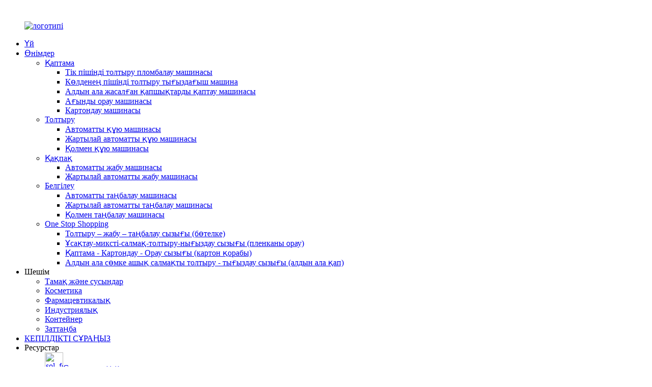

--- FILE ---
content_type: text/html
request_url: http://kk.brenupackmachine.com/premade-bag-powder-filling-machine-2-product/
body_size: 17544
content:
﻿<!DOCTYPE html> <html dir="ltr" lang="kk"> <head>     <!-- Google Tag Manager --> <script>(function(w,d,s,l,i){w[l]=w[l]||[];w[l].push({'gtm.start':
new Date().getTime(),event:'gtm.js'});var f=d.getElementsByTagName(s)[0],
j=d.createElement(s),dl=l!='dataLayer'?'&l='+l:'';j.async=true;j.src=
'https://www.googletagmanager.com/gtm.js?id='+i+dl;f.parentNode.insertBefore(j,f);
})(window,document,'script','dataLayer','GTM-KCQPL64');</script> <!-- End Google Tag Manager --> <!-- Global site tag (gtag.js) - Google Analytics --> <script async src="https://www.googletagmanager.com/gtag/js?id=UA-150725497-73"></script> <script>
  window.dataLayer = window.dataLayer || [];
  function gtag(){dataLayer.push(arguments);}
  gtag('js', new Date());

  gtag('config', 'UA-150725497-73');
</script> <meta http-equiv="Content-Type" content="text/html; charset=UTF-8" /> <title>Қытай астық өндірушілері мен жеткізушілері үшін қоспасы бар салмақты толтыратын тығыздағышпен дайындалған қапшық машинасы |Брену</title> <meta property="fb:app_id" content="966242223397117" /> <meta name="viewport" content="width=device-width,initial-scale=1,minimum-scale=1,maximum-scale=1,user-scalable=no"> <link rel="apple-touch-icon-precomposed" href=""> <meta name="format-detection" content="telephone=no"> <meta name="apple-mobile-web-app-capable" content="yes"> <meta name="apple-mobile-web-app-status-bar-style" content="black"> <meta property="og:url" content="https://www.brenupackmachine.com/premade-bag-powder-filling-machine-2-product/"/> <meta property="og:title" content="Premade pouch machine with mix weight filling sealing for Grain"/> <meta property="og:description" content="The premade bag automatic packaging machine replaces manual packaging, and realizes packaging automation for large enterprises and small and medium-sized enterprises. The operator only needs to put the finished bags one by one, and put hundreds of bags in the bag removal department of the equipme..."/> <meta property="og:type" content="product"/> <meta property="og:image" content="//cdn.globalso.com/brenupackmachine/2b777991.jpg"/> <meta property="og:site_name" content="https://www.brenupackmachine.com/"/> <link href="//cdn.globalso.com/brenupackmachine/style/global/style.css" rel="stylesheet"> <link href="//cdn.globalso.com/brenupackmachine/style/public/public.css" rel="stylesheet"> <script src="https://cdn.globalso.com/lite-yt-embed.js"></script> <link href="https://cdn.globalso.com/lite-yt-embed.css" rel="stylesheet">  <link rel="shortcut icon" href="//cdn.globalso.com/brenupackmachine/c0f85347.png" /> <meta name="author" content="gd-admin"/>  <!–Plugin WP Missed Schedule 2022-09-14 Active–><meta name="description" itemprop="description" content="Алдын ала жасалған қапшықты автоматты орау машинасы қолмен орауды ауыстырады және ірі кәсіпорындар мен шағын және орта кәсіпорындар үшін орауыштарды автоматтандыруды жүзеге асырады." />  <meta name="keywords" itemprop="keywords" content="сұйық дорбаны орау машинасы, пакеттік томат соусы дорбасын орау машинасы, дорбаны толтыру машинасы, ұнтақ дорбасын толтыру және орау машинасы, тұздық дорбасын орау машинасы" />  <link rel="canonical" href="https://www.brenupackmachine.com/premade-bag-powder-filling-machine-2-product/" /> <link href="//cdn.globalso.com/hide_search.css" rel="stylesheet"/><link href="//www.brenupackmachine.com/style/kk.html.css" rel="stylesheet"/></head> <body> <!-- Google Tag Manager (noscript) --> <noscript><iframe src="https://www.googletagmanager.com/ns.html?id=GTM-KCQPL64" height="0" width="0" style="display:none;visibility:hidden"></iframe></noscript> <!-- End Google Tag Manager (noscript) --> <div class="container">   <!-- web_head start -->   <header class="web_head">     <div class="head_layer">       <div class="layout">         <figure class="logo"><a href="/">                 <img src="//cdn.globalso.com/brenupackmachine/e7e1f7052.png" alt="логотипі">                 </a></figure>         <nav class="nav_wrap">           <ul class="head_nav">               <li id="menu-item-293" class="menu-item menu-item-type-custom menu-item-object-custom menu-item-293"><a href="/">Үй</a></li> <li id="menu-item-1345" class="fenlei menu-item menu-item-type-taxonomy menu-item-object-category current-post-ancestor current-menu-parent current-post-parent menu-item-1345"><a href="/products/">Өнімдер</a> <ul class="sub-menu"> 	<li id="menu-item-1908" class="menu-item menu-item-type-taxonomy menu-item-object-category current-post-ancestor menu-item-1908"><a href="/packaging/">Қаптама</a> 	<ul class="sub-menu"> 		<li id="menu-item-1907" class="menu-item menu-item-type-taxonomy menu-item-object-category menu-item-1907"><a href="/vertical-form-fill-seal-machine/">Тік пішінді толтыру пломбалау машинасы</a></li> 		<li id="menu-item-1905" class="menu-item menu-item-type-taxonomy menu-item-object-category menu-item-1905"><a href="/horizontal-form-fill-seal-machine/">Көлденең пішінді толтыру тығыздағыш машина</a></li> 		<li id="menu-item-1906" class="menu-item menu-item-type-taxonomy menu-item-object-category current-post-ancestor current-menu-parent current-post-parent menu-item-1906"><a href="/pre-made-pouch-bagging-machine/">Алдын ала жасалған қапшықтарды қаптау машинасы</a></li> 		<li id="menu-item-1904" class="menu-item menu-item-type-taxonomy menu-item-object-category menu-item-1904"><a href="/flow-wrapping-machine/">Ағынды орау машинасы</a></li> 		<li id="menu-item-1903" class="menu-item menu-item-type-taxonomy menu-item-object-category menu-item-1903"><a href="/cartoning-machine/">Картондау машинасы</a></li> 	</ul> </li> 	<li id="menu-item-1727" class="menu-item menu-item-type-taxonomy menu-item-object-category menu-item-1727"><a href="/filling/">Толтыру</a> 	<ul class="sub-menu"> 		<li id="menu-item-1728" class="menu-item menu-item-type-taxonomy menu-item-object-category menu-item-1728"><a href="/auto-filling-machine/">Автоматты құю машинасы</a></li> 		<li id="menu-item-1730" class="menu-item menu-item-type-taxonomy menu-item-object-category menu-item-1730"><a href="/semi-auto-filling-machine/">Жартылай автоматты құю машинасы</a></li> 		<li id="menu-item-1729" class="menu-item menu-item-type-taxonomy menu-item-object-category menu-item-1729"><a href="/manual-filling-machine/">Қолмен құю машинасы</a></li> 	</ul> </li> 	<li id="menu-item-1724" class="menu-item menu-item-type-taxonomy menu-item-object-category menu-item-1724"><a href="/capping/">Қақпақ</a> 	<ul class="sub-menu"> 		<li id="menu-item-1725" class="menu-item menu-item-type-taxonomy menu-item-object-category menu-item-1725"><a href="/auto-capping-machine/">Автоматты жабу машинасы</a></li> 		<li id="menu-item-1726" class="menu-item menu-item-type-taxonomy menu-item-object-category menu-item-1726"><a href="/semi-auto-capping-machine/">Жартылай автоматты жабу машинасы</a></li> 	</ul> </li> 	<li id="menu-item-1731" class="menu-item menu-item-type-taxonomy menu-item-object-category menu-item-1731"><a href="/labeling/">Белгілеу</a> 	<ul class="sub-menu"> 		<li id="menu-item-1732" class="menu-item menu-item-type-taxonomy menu-item-object-category menu-item-1732"><a href="/auto-labeling-machine/">Автоматты таңбалау машинасы</a></li> 		<li id="menu-item-1734" class="menu-item menu-item-type-taxonomy menu-item-object-category menu-item-1734"><a href="/semi-auto-labeling-machine/">Жартылай автоматты таңбалау машинасы</a></li> 		<li id="menu-item-1733" class="menu-item menu-item-type-taxonomy menu-item-object-category menu-item-1733"><a href="/manual-labeling-machine/">Қолмен таңбалау машинасы</a></li> 	</ul> </li> 	<li id="menu-item-1712" class="menu-item menu-item-type-taxonomy menu-item-object-category current-post-ancestor menu-item-1712"><a href="/one-stop-shopping/">One Stop Shopping</a> 	<ul class="sub-menu"> 		<li id="menu-item-1714" class="menu-item menu-item-type-taxonomy menu-item-object-category menu-item-1714"><a href="/filling-capping-labeling-line-bottle/">Толтыру – жабу – таңбалау сызығы (бөтелке)</a></li> 		<li id="menu-item-1713" class="menu-item menu-item-type-taxonomy menu-item-object-category menu-item-1713"><a href="/crush-mix-weight-filling-sealing-line-film-packing/">Ұсақтау-миксті-салмақ-толтыру-нығыздау сызығы (пленканы орау)</a></li> 		<li id="menu-item-1715" class="menu-item menu-item-type-taxonomy menu-item-object-category menu-item-1715"><a href="/packing-cartoning-wrapping-line-carton-box/">Қаптама - Картондау - Орау сызығы (картон қорабы)</a></li> 		<li id="menu-item-1716" class="menu-item menu-item-type-taxonomy menu-item-object-category current-post-ancestor current-menu-parent current-post-parent menu-item-1716"><a href="/pre-bag-open-weight-filling-sealing-line-pre-bag/">Алдын ала сөмке ашық салмақты толтыру - тығыздау сызығы (алдын ала қап)</a></li> 	</ul> </li> </ul> </li> <li id="menu-item-1355" class="res_fenlei menu-item menu-item-type-custom menu-item-object-custom menu-item-1355"><a>Шешім</a> <ul class="sub-menu"> 	<li id="menu-item-2097" class="menu-item menu-item-type-post_type menu-item-object-page menu-item-2097"><a href="/food-beverage/">Тамақ және сусындар</a></li> 	<li id="menu-item-2128" class="menu-item menu-item-type-post_type menu-item-object-page menu-item-2128"><a href="/cosmetics/">Косметика</a></li> 	<li id="menu-item-2169" class="menu-item menu-item-type-post_type menu-item-object-page menu-item-2169"><a href="/pharmaceutical/">Фармацевтикалық</a></li> 	<li id="menu-item-2175" class="menu-item menu-item-type-post_type menu-item-object-page menu-item-2175"><a href="/industrial/">Индустриялық</a></li> 	<li id="menu-item-2174" class="menu-item menu-item-type-post_type menu-item-object-page menu-item-2174"><a href="/container/">Контейнер</a></li> 	<li id="menu-item-2173" class="menu-item menu-item-type-post_type menu-item-object-page menu-item-2173"><a href="/label/">Заттаңба</a></li> </ul> </li> <li id="menu-item-6119" class="menu-item menu-item-type-post_type menu-item-object-page menu-item-6119"><a href="/request-warranty/">КЕПІЛДІКТІ СҰРАҢЫЗ</a></li> <li id="menu-item-1362" class="sol_fenlei menu-item menu-item-type-custom menu-item-object-custom menu-item-1362"><a>Ресурстар</a> <ul class="sub-menu"> 	<li id="menu-item-2020" class="menu-item menu-item-type-post_type menu-item-object-page menu-item-2020"><a href="/purchase-guidelines/" class="menu-image-title-after menu-image-not-hovered"><img width="36" height="36" src="//cdn.globalso.com/brenupackmachine/6df931c6-36x36.png" class="menu-image menu-image-title-after" alt="sol_fenlei" /><span class="menu-image-title-after menu-image-title">Сатып алу нұсқаулары</span></a></li> 	<li id="menu-item-2019" class="menu-item menu-item-type-post_type menu-item-object-page menu-item-2019"><a href="/technical-documents/" class="menu-image-title-after menu-image-not-hovered"><img width="36" height="36" src="//cdn.globalso.com/brenupackmachine/6df931c6-36x36.png" class="menu-image menu-image-title-after" alt="sol_fenlei" /><span class="menu-image-title-after menu-image-title">Техникалық құжаттар</span></a></li> 	<li id="menu-item-2018" class="menu-item menu-item-type-post_type menu-item-object-page menu-item-2018"><a href="/videos/" class="menu-image-title-after menu-image-not-hovered"><img width="36" height="36" src="//cdn.globalso.com/brenupackmachine/6df931c6-36x36.png" class="menu-image menu-image-title-after" alt="sol_fenlei" /><span class="menu-image-title-after menu-image-title">Бейнелер</span></a></li> 	<li id="menu-item-2021" class="menu-item menu-item-type-post_type menu-item-object-page menu-item-2021"><a href="/conversion-charts/" class="menu-image-title-after menu-image-not-hovered"><img width="36" height="36" src="//cdn.globalso.com/brenupackmachine/6df931c6-36x36.png" class="menu-image menu-image-title-after" alt="sol_fenlei" /><span class="menu-image-title-after menu-image-title">Түрлендіру диаграммалары</span></a></li> </ul> </li> <li id="menu-item-6366" class="menu-item menu-item-type-custom menu-item-object-custom menu-item-6366"><a>Сатып алушы оқиғасы</a> <ul class="sub-menu"> 	<li id="menu-item-6365" class="menu-item menu-item-type-taxonomy menu-item-object-news_catalog menu-item-6365"><a href="/news_catalog/buyer-story/">Сатып алушы оқиғасы</a></li> 	<li id="menu-item-6364" class="menu-item menu-item-type-taxonomy menu-item-object-news_catalog menu-item-6364"><a href="/news_catalog/industry-news/">Өнеркәсіп жаңалықтары</a></li> 	<li id="menu-item-6363" class="menu-item menu-item-type-taxonomy menu-item-object-news_catalog menu-item-6363"><a href="/news_catalog/new-technology/">Жаңа технология</a></li> </ul> </li> <li id="menu-item-2098" class="menu-item menu-item-type-post_type menu-item-object-page menu-item-2098"><a href="/about-us/">Біз туралы</a></li> <li id="menu-item-2206" class="menu-item menu-item-type-post_type menu-item-object-page menu-item-2206"><a href="/contact-us/">Бізбен хабарласыңыз</a></li>           </ul>         </nav>         <div class="head_right">           <b id="btn-search" class="btn--search"></b>           <div class="change-language ensemble">   <div class="change-language-info">     <div class="change-language-title medium-title">        <div class="language-flag language-flag-en"><a href="https://www.brenupackmachine.com/"><b class="country-flag"></b><span>English</span> </a></div>        <b class="language-icon"></b>      </div> 	<div class="change-language-cont sub-content">         <div class="empty"></div>     </div>   </div> </div> <!--theme272-->                  </div>       </div>     </div>   </header><!-- path --> <div class="path_bar">   <div class="layout">     <ul>      <li> <a itemprop="breadcrumb" href="/">Үй</a></li><li> <a itemprop="breadcrumb" href="/products/" title="Products">Өнімдер</a> </li><li> <a itemprop="breadcrumb" href="/packaging/" title="Packaging">Қаптама</a> </li><li> <a itemprop="breadcrumb" href="/pre-made-pouch-bagging-machine/" title="Pre-Made Pouch Bagging Machine">Алдын ала жасалған қапшықтарды қаптау машинасы</a> </li></li>     </ul>   </div> </div>          <!-- page-layout start -->  <section class="web_main page_main">   <div class="layout">    <aside class="aside">   <section class="aside-wrap">     <section class="side-widget">     <div class="side-tit-bar">       <h4 class="side-tit">Санаттар</h4>     </div>     <ul class="side-cate">       <li id="menu-item-1479" class="menu-item menu-item-type-taxonomy menu-item-object-category menu-item-1479"><a href="/filling/">Толтыру</a> <ul class="sub-menu"> 	<li id="menu-item-1737" class="menu-item menu-item-type-taxonomy menu-item-object-category menu-item-1737"><a href="/auto-filling-machine/">Автоматты құю машинасы</a></li> 	<li id="menu-item-1739" class="menu-item menu-item-type-taxonomy menu-item-object-category menu-item-1739"><a href="/semi-auto-filling-machine/">Жартылай автоматты құю машинасы</a></li> 	<li id="menu-item-1738" class="menu-item menu-item-type-taxonomy menu-item-object-category menu-item-1738"><a href="/manual-filling-machine/">Қолмен құю машинасы</a></li> </ul> </li> <li id="menu-item-1478" class="menu-item menu-item-type-taxonomy menu-item-object-category menu-item-1478"><a href="/capping/">Қақпақ</a> <ul class="sub-menu"> 	<li id="menu-item-1735" class="menu-item menu-item-type-taxonomy menu-item-object-category menu-item-1735"><a href="/auto-capping-machine/">Автоматты жабу машинасы</a></li> 	<li id="menu-item-1736" class="menu-item menu-item-type-taxonomy menu-item-object-category menu-item-1736"><a href="/semi-auto-capping-machine/">Жартылай автоматты жабу машинасы</a></li> </ul> </li> <li id="menu-item-1480" class="menu-item menu-item-type-taxonomy menu-item-object-category menu-item-1480"><a href="/labeling/">Белгілеу</a> <ul class="sub-menu"> 	<li id="menu-item-1740" class="menu-item menu-item-type-taxonomy menu-item-object-category menu-item-1740"><a href="/auto-labeling-machine/">Автоматты таңбалау машинасы</a></li> 	<li id="menu-item-1742" class="menu-item menu-item-type-taxonomy menu-item-object-category menu-item-1742"><a href="/semi-auto-labeling-machine/">Жартылай автоматты таңбалау машинасы</a></li> 	<li id="menu-item-1741" class="menu-item menu-item-type-taxonomy menu-item-object-category menu-item-1741"><a href="/manual-labeling-machine/">Қолмен таңбалау машинасы</a></li> </ul> </li> <li id="menu-item-1909" class="menu-item menu-item-type-taxonomy menu-item-object-category current-post-ancestor menu-item-1909"><a href="/packaging/">Қаптама</a> <ul class="sub-menu"> 	<li id="menu-item-1914" class="menu-item menu-item-type-taxonomy menu-item-object-category menu-item-1914"><a href="/vertical-form-fill-seal-machine/">Тік пішінді толтыру пломбалау машинасы</a></li> 	<li id="menu-item-1912" class="menu-item menu-item-type-taxonomy menu-item-object-category menu-item-1912"><a href="/horizontal-form-fill-seal-machine/">Көлденең пішінді толтыру тығыздағыш машина</a></li> 	<li id="menu-item-1913" class="menu-item menu-item-type-taxonomy menu-item-object-category current-post-ancestor current-menu-parent current-post-parent menu-item-1913"><a href="/pre-made-pouch-bagging-machine/">Алдын ала жасалған қапшықтарды қаптау машинасы</a></li> 	<li id="menu-item-1911" class="menu-item menu-item-type-taxonomy menu-item-object-category menu-item-1911"><a href="/flow-wrapping-machine/">Ағынды орау машинасы</a></li> 	<li id="menu-item-1910" class="menu-item menu-item-type-taxonomy menu-item-object-category menu-item-1910"><a href="/cartoning-machine/">Картондау машинасы</a></li> </ul> </li> <li id="menu-item-1749" class="menu-item menu-item-type-taxonomy menu-item-object-category current-post-ancestor menu-item-1749"><a href="/one-stop-shopping/">One Stop Shopping</a> <ul class="sub-menu"> 	<li id="menu-item-1751" class="menu-item menu-item-type-taxonomy menu-item-object-category menu-item-1751"><a href="/filling-capping-labeling-line-bottle/">Толтыру – жабу – таңбалау сызығы (бөтелке)</a></li> 	<li id="menu-item-1750" class="menu-item menu-item-type-taxonomy menu-item-object-category menu-item-1750"><a href="/crush-mix-weight-filling-sealing-line-film-packing/">Ұсақтау-миксті-салмақ-толтыру-нығыздау сызығы (пленканы орау)</a></li> 	<li id="menu-item-1752" class="menu-item menu-item-type-taxonomy menu-item-object-category menu-item-1752"><a href="/packing-cartoning-wrapping-line-carton-box/">Қаптама - Картондау - Орау сызығы (картон қорабы)</a></li> 	<li id="menu-item-1753" class="menu-item menu-item-type-taxonomy menu-item-object-category current-post-ancestor current-menu-parent current-post-parent menu-item-1753"><a href="/pre-bag-open-weight-filling-sealing-line-pre-bag/">Алдын ала сөмке ашық салмақты толтыру - тығыздау сызығы (алдын ала қап)</a></li> </ul> </li>     </ul>   </section>   <div class="side-widget">     <div class="side-tit-bar">       <h2 class="side-tit">Таңдаулы өнімдер</h2>     </div> 	    	 <div class="side-product-items">               <div class="items_content">                <div class="side_slider">                               <ul class="swiper-wrapper"> 				                    <li class="swiper-slide gm-sep side_product_item">                                       <figure>                                          <a href="/paste-packing-machine-product/" class="item-img"><img src="//cdn.globalso.com/brenupackmachine/4e9e2f47-300x300.png" alt="қоспасы бар автоматты қапшық пакеттерін орау машинасы..."></a>                                           <figcaption>                                               <h3 class="item_title"><a href="/paste-packing-machine-product/">автоматты қапшық пакеті...</a></h3>                                           </figcaption>                                       </figure>                                   </li> 	 					                    <li class="swiper-slide gm-sep side_product_item">                                       <figure>                                          <a href="/triangle-tea-bag-packing-machine-product/" class="item-img"><img src="//cdn.globalso.com/brenupackmachine/8949bc16-300x300.jpg" alt="Үшбұрышты сөмкеге арналған қапшықты орау машинасы (типі..."></a>                                           <figcaption>                                               <h3 class="item_title"><a href="/triangle-tea-bag-packing-machine-product/">Үшбұрышты сөмке қапшық дорба P...</a></h3>                                           </figcaption>                                       </figure>                                   </li> 	 					                    <li class="swiper-slide gm-sep side_product_item">                                       <figure>                                          <a href="/nozzles-multiple-choice-product/" class="item-img"><img src="//cdn.globalso.com/brenupackmachine/cb8bcf01-300x300.jpg" alt="Автоматты паста соусын қоспасы бар құю ​​машинасы немесе..."></a>                                           <figcaption>                                               <h3 class="item_title"><a href="/nozzles-multiple-choice-product/">Автоматты паста соусын толтыру...</a></h3>                                           </figcaption>                                       </figure>                                   </li> 	 					                    <li class="swiper-slide gm-sep side_product_item">                                       <figure>                                          <a href="/tea-bagpacking-machine-product/" class="item-img"><img src="//cdn.globalso.com/brenupackmachine/0417ed7c-300x300.jpg" alt="алдын ала дайындалған дорба Салмақ тығыздағыштары бар машина"></a>                                           <figcaption>                                               <h3 class="item_title"><a href="/tea-bagpacking-machine-product/">Дайын дорба машинасы бар ...</a></h3>                                           </figcaption>                                       </figure>                                   </li> 	 					                    <li class="swiper-slide gm-sep side_product_item">                                       <figure>                                          <a href="/multi-function-packing-machine-for-powder-filling-and-sealing-product/" class="item-img"><img src="//cdn.globalso.com/brenupackmachine/d041a027-300x300.jpg" alt="көп функциялы пакеттік қапшықты толтыратын тығыздағыш пакет..."></a>                                           <figcaption>                                               <h3 class="item_title"><a href="/multi-function-packing-machine-for-powder-filling-and-sealing-product/">көп функциялы қапшық дорба...</a></h3>                                           </figcaption>                                       </figure>                                   </li> 	 					                </ul> 				</div>                 <div class="btn-prev"></div>                 <div class="btn-next"></div>               </div>             </div>    </div>     </section> </aside>   <section class="main" >           	    <div class="main_hd">                <h1 class="page_title">Астыққа арналған қоспаны толтыратын тығыздағышпен алдын ала жасалған қапшық машинасы</h1>               				  <div class="share-this">             <div class="addthis_sharing_toolbox"></div>             </div> 				             </div> 	          <!-- product info -->       <section class="product-intro">         <div class="product-view" >            <!-- Piliang S-->                     <!-- Piliang E-->                     <div class="product-image"> <a class="cloud-zoom" id="zoom1" data-zoom="adjustX:0, adjustY:0" href="//cdn.globalso.com/brenupackmachine/2b777991.jpg"> <img src="//cdn.globalso.com/brenupackmachine/2b777991.jpg" itemprop="image" title="" alt="Астықтың таңдаулы кескіні үшін салмақты қоспасы бар алдын ала жасалған қапшық машинасы" style="width:100%" /></a> </div>                     <div  style="position:relative; width:100%;">             <div class="image-additional">               <ul class="swiper-wrapper">                                 <li class="swiper-slide image-item current"> <a class="cloud-zoom-gallery item"  href="//cdn.globalso.com/brenupackmachine/2b777991.jpg" data-zoom="useZoom:zoom1, smallImage://cdn.globalso.com/brenupackmachine/2b777991.jpg" title=""><img src="//cdn.globalso.com/brenupackmachine/2b777991-300x300.jpg" alt="Астыққа арналған қоспаны толтыратын тығыздағышпен алдын ала жасалған қапшық машинасы" /></a> </li>                               </ul>               <div class="swiper-pagination swiper-pagination-white"></div>             </div>             <div class="swiper-button-next swiper-button-white"></div>             <div class="swiper-button-prev swiper-button-white"></div>           </div>         </div>         <section class="product-summary">            <div class="product-meta">             <h3>Қысқаша сипаттама:</h3>             <p>Алдын ала жасалған қапшықты автоматты орау машинасы қолмен орауды ауыстырады және ірі кәсіпорындар мен шағын және орта кәсіпорындар үшін орауды автоматтандыруды жүзеге асырады.Операторға дайын қаптарды бір-бірлеп салып, бір уақытта жүздеген қапшықтарды жабдықтың қапты алу бөліміне салуы керек., Жабдықтың механикалық тырнағын автоматты түрде қапты алып, күнді басып шығарады, қапты ашады, өлшеу құрылғысына сигнал береді және дайындама, пломба және шығыс.</p>             <br />                                   </div>           <div class="product-btn-wrap"> <a href="javascript:" onclick="showMsgPop();" class="email">Бізге электрондық поштаны жіберіңіз</a> </div>                   </section>       </section>       <section class="tab-content-wrap product-detail">         <div class="tab-title-bar detail-tabs">           <h2 class="tab-title title current"><span>Өнімнің егжей-тегжейі</span></h2>                                          <h2 class="tab-title title"><span>Өнім тегтері</span></h2>                   </div>         <section class="tab-panel-wrap">           <section class="tab-panel disabled entry">             <section class="tab-panel-content">                                           <div class="fl-builder-content fl-builder-content-1996 fl-builder-content-primary fl-builder-global-templates-locked" data-post-id="1996"><div class="fl-row fl-row-full-width fl-row-bg-none fl-node-6045edf7eb6dd" data-node="6045edf7eb6dd"> 	<div class="fl-row-content-wrap"> 				<div class="fl-row-content fl-row-full-width fl-node-content"> 		 <div class="fl-col-group fl-node-6045edf7ebc04" data-node="6045edf7ebc04"> 			<div class="fl-col fl-node-6045edf7ebc41" data-node="6045edf7ebc41" style="width: 100%;"> 	<div class="fl-col-content fl-node-content"> 	<div class="fl-module fl-module-rich-text fl-node-6045edf7ebc7e" data-node="6045edf7ebc7e" data-animation-delay="0.0"> 	<div class="fl-module-content fl-node-content"> 		<div class="fl-rich-text"> 	<p>Алдын ала жасалған қапшықты автоматты орау машинасы қолмен орауды ауыстырады және ірі кәсіпорындар мен шағын және орта кәсіпорындар үшін орауды автоматтандыруды жүзеге асырады.Операторға дайын қаптарды бір-бірлеп салып, бір уақытта жүздеген қапшықтарды жабдықтың қапты алу бөліміне салуы керек., Жабдықтың механикалық тырнағын автоматты түрде қапты алып, күнді басып шығарады, қапты ашады, өлшеу құрылғысына сигнал береді және дайындама, пломба және шығыс.</p> </div>	</div> </div>	</div> </div>	</div>  <div class="fl-col-group fl-node-6045edf7ebe26" data-node="6045edf7ebe26"> 			<div class="fl-col fl-node-6045edf7ebe63" data-node="6045edf7ebe63" style="width: 100%;"> 	<div class="fl-col-content fl-node-content"> 	<div class="fl-module fl-module-photo fl-node-6045edf7ebdad" data-node="6045edf7ebdad" data-animation-delay="0.0"> 	<div class="fl-module-content fl-node-content"> 		<div class="fl-photo fl-photo-align-center" itemscope itemtype="http://schema.org/ImageObject"> 	<div class="fl-photo-content fl-photo-img-jpg"> 				<img class="fl-photo-img wp-image-2000" src="//www.brenupackmachine.com/uploads/3dbe88b91.jpg" alt="Дайын қап ұнтағын құю машинасы (1)" itemprop="image"  /> 		     			</div> 	</div>	</div> </div>	</div> </div>	</div>  <div class="fl-col-group fl-node-61dfda83337e6" data-node="61dfda83337e6"> 			<div class="fl-col fl-node-61dfda8333a3d" data-node="61dfda8333a3d" style="width: 100%;"> 	<div class="fl-col-content fl-node-content"> 	<div class="fl-module fl-module-rich-text fl-node-61dfda8333688" data-node="61dfda8333688" data-animation-delay="0.0"> 	<div class="fl-module-content fl-node-content"> 		<div class="fl-rich-text"> 	<p align="left">ТОЛТЫРУ ЖҮЙЕСІ ТЕК СІЗ СІЗДІҢ АНЫҚТАУ ҮШІН, БІЗ ӨНІМІҢІЗ ҚҰТҚЫЛЫҒЫНА, ТҰТҚЫЛЫҒЫНА, ТЫҒЫЗДЫҒЫНА, КӨЛЕМІНЕ және т.б. СІЗДЕРДІҢ ҮЗДІК ШЕШІМІҢІЗДІ ҰСЫНАМЫЗ.</p> <p align="left">A. ҚУАТ ОРАМАСЫ ШЕШІМІ</p> <p align="left">Серво бұрандалы шнек толтырғышы ұнтақ, сүт, дәмдеуіштер, ұн, дәрі-дәрмек және т.</p> <p align="left">B. СҰЙЫҚ ОРАМАЛУ ЕРІТІМІ</p> <p align="left">Поршеньді сорғы толтырғышы су, шырын, кір жуғыш зат, сусабын, лосьон, паста, кептеліс және т.б. сияқты сұйықтықты толтыруға мамандандырылған.</p> <p align="left">C. ҚАТТЫ ОРАМАЛУ ЕРІТІМІ</p> <p align="left">Біріктірілген көп басты салмақ қатты толтыру үшін ерекше, мысалы, кәмпиттер, жаңғақтар, құрғақ жемістер, тағамдар және т.</p> <p align="left">D. ТҮЙІРШІЛІК ОРАМАЛУ ЕРІТІМІ</p> <p align="left">Химиялық, бұршақ, тұз, күріш және т.б</p> </div>	</div> </div>	</div> </div>	</div>  <div class="fl-col-group fl-node-6045edf7ebd34" data-node="6045edf7ebd34"> 			<div class="fl-col fl-node-6045edf7ebd70" data-node="6045edf7ebd70" style="width: 100%;"> 	<div class="fl-col-content fl-node-content"> 	<div class="fl-module fl-module-photo fl-node-6045edf7ebdea" data-node="6045edf7ebdea" data-animation-delay="0.0"> 	<div class="fl-module-content fl-node-content"> 		<div class="fl-photo fl-photo-align-center" itemscope itemtype="http://schema.org/ImageObject"> 	<div class="fl-photo-content fl-photo-img-jpg"> 				<img class="fl-photo-img wp-image-2001" src="//www.brenupackmachine.com/uploads/c2b3680e1.jpg" alt="Дайын қап ұнтағын құю машинасы (2)" itemprop="image"  /> 		     			</div> 	</div>	</div> </div>	</div> </div>	</div>  <div class="fl-col-group fl-node-6045edf7eb9c6" data-node="6045edf7eb9c6"> 			<div class="fl-col fl-node-6045edf7eba02 fl-col-small" data-node="6045edf7eba02" style="width: 20.56%;"> 	<div class="fl-col-content fl-node-content"> 	<div class="fl-module fl-module-separator fl-node-6045edf7ebaf5" data-node="6045edf7ebaf5" data-animation-delay="0.0"> 	<div class="fl-module-content fl-node-content"> 		<div class="fl-separator"></div>	</div> </div>	</div> </div>			<div class="fl-col fl-node-6045edf7eba3f" data-node="6045edf7eba3f" style="width: 57.87%;"> 	<div class="fl-col-content fl-node-content"> 	<div class="fl-module fl-module-heading fl-node-6045edf7eb896" data-node="6045edf7eb896" data-animation-delay="0.0"> 	<div class="fl-module-content fl-node-content"> 		<h3 class="fl-heading"> 		<span class="fl-heading-text">A. Алдын ала жасалған қап ұнтағын құю машинасы</span> 	</h3>	</div> </div>	</div> </div>			<div class="fl-col fl-node-6045edf7eba7c fl-col-small" data-node="6045edf7eba7c" style="width: 21.57%;"> 	<div class="fl-col-content fl-node-content"> 	<div class="fl-module fl-module-separator fl-node-6045edf7eb71c" data-node="6045edf7eb71c" data-animation-delay="0.0"> 	<div class="fl-module-content fl-node-content"> 		<div class="fl-separator"></div>	</div> </div>	</div> </div>	</div>  <div class="fl-col-group fl-node-6045edf7ebea0" data-node="6045edf7ebea0"> 			<div class="fl-col fl-node-6045edf7ebedc" data-node="6045edf7ebedc" style="width: 100%;"> 	<div class="fl-col-content fl-node-content"> 	<div class="fl-module fl-module-photo fl-node-6045edf7eb7e0" data-node="6045edf7eb7e0" data-animation-delay="0.0"> 	<div class="fl-module-content fl-node-content"> 		<div class="fl-photo fl-photo-align-center" itemscope itemtype="http://schema.org/ImageObject"> 	<div class="fl-photo-content fl-photo-img-jpg"> 				<img class="fl-photo-img wp-image-1995" src="//www.brenupackmachine.com/uploads/c4ad4d69.jpg" alt="sdfbf" itemprop="image"  /> 		     			</div> 	</div>	</div> </div>	</div> </div>	</div>  <div class="fl-col-group fl-node-6045edf7ebf19" data-node="6045edf7ebf19"> 			<div class="fl-col fl-node-6045edf7ebf55" data-node="6045edf7ebf55" style="width: 100%;"> 	<div class="fl-col-content fl-node-content"> 	<div class="fl-module fl-module-photo fl-node-6045edf7ebcba" data-node="6045edf7ebcba" data-animation-delay="0.0"> 	<div class="fl-module-content fl-node-content"> 		<div class="fl-photo fl-photo-align-center" itemscope itemtype="http://schema.org/ImageObject"> 	<div class="fl-photo-content fl-photo-img-jpg"> 				<img class="fl-photo-img wp-image-2004" src="//www.brenupackmachine.com/uploads/3d3a0890.jpg" alt="fgn" itemprop="image"  /> 		     			</div> 	</div>	</div> </div>	</div> </div>	</div>  <div class="fl-col-group fl-node-6045edf7ebf92" data-node="6045edf7ebf92"> 			<div class="fl-col fl-node-6045edf7ebfae" data-node="6045edf7ebfae" style="width: 100%;"> 	<div class="fl-col-content fl-node-content"> 	<div class="fl-module fl-module-rich-text fl-node-6045edf7ebcf7" data-node="6045edf7ebcf7" data-animation-delay="0.0"> 	<div class="fl-module-content fl-node-content"> 		<div class="fl-rich-text"> 	<p><strong>Машина бөлшектері</strong></p> <p>1. Бүкіл техника сервожүйемен басқарылады, машиналарды қамтамасыз етіңіз, тұрақты, дәл және тұрақты жұмыс істейді<br />2.Топ бренд халықаралық электр бөлшектері , жергілікті қызмет алыңыз<br />3. Бұл машинаның жылдамдығы диапазонмен жиілікті түрлендіру арқылы реттеледі, нақты жылдамдық өндіріс түріне және дорба өлшеміне байланысты<br />4. Қаптың жағдайын, толтыру және тығыздау жағдайын автоматты түрде тексеру жүйесі, сізді бір рет ескертіңіз 1. қапты тамақтандыру жоқ, 2. толтыру және тығыздау жоқ 3. қапшық ашық емес.</p> <div align="center"> <table border="0" cellspacing="0"> <tbody> <tr> <td valign="center" width="166"> <p align="center">Үлгі</p> </td> <td valign="center" width="375"> <p align="center">BMD-210K</p> </td> </tr> <tr> <td valign="center" width="166"> <p align="center">Жұмыс жылдамдығы</p> </td> <td valign="center" width="375"> <p align="center">15-45 қап/мин (көбірек материал үшін айырмашылық)</p> </td> </tr> <tr> <td valign="center" width="166"> <p align="center">Сөмке сыйымдылығы</p> </td> <td valign="center" width="375"> <p align="center">1-100 г (айырмалық тауарлар негізінде)</p> </td> </tr> <tr> <td valign="center" width="166"> <p align="center">Салмақ дәлдігі</p> </td> <td valign="center" width="375"> <p align="center">±0,2г-3г (айырмалық тауарлар негізінде)</p> </td> </tr> <tr> <td valign="center" width="166"> <p align="center">Басқару жүйесі</p> </td> <td valign="center" width="375"> <p align="center">PLC сенсорлық экраны бар толық серво жүйесі</p> </td> </tr> <tr> <td valign="center" width="166"> <p align="center">Сөмкенің рұқсат етілген ені</p> </td> <td valign="center" width="375"> <p align="center">80мм-210мм</p> </td> </tr> <tr> <td valign="center" width="166"> <p align="center">Сөмкенің рұқсат етілген ұзындығы</p> </td> <td valign="center" width="375"> <p align="center">80мм-280мм</p> </td> </tr> <tr> <td valign="center" width="166"> <p align="center">Сөмке түрі</p> </td> <td valign="center" width="375"> <p align="center">4 жақты тығыздағыш машина</p> </td> </tr> <tr> <td valign="center" width="166"> <p align="center">Тығыздау әдісі</p> </td> <td valign="center" width="375"> <p align="center">Жылулық тығыздау</p> </td> </tr> <tr> <td valign="center" width="166"> <p align="center">Сөмке материалы</p> </td> <td valign="center" width="375"> <p align="center">PP,PE,PVC,PS,EVA,PET,PVDC+PVC,OPP+CPP және т.б.</p> </td> </tr> <tr> <td valign="center" width="166"> <p align="center">Қуат</p> </td> <td valign="center" width="375"> <p align="center">3P айнымалы ток 380в/ 50Гц/60Гц 3,2КВт</p> </td> </tr> <tr> <td valign="center" width="166"> <p align="center">Әуе сұранысы</p> </td> <td valign="center" width="375"> <p align="center">0,6м3/мин,0,6-0,8Мпа</p> </td> </tr> <tr> <td valign="center" width="166"> <p align="center">Салмағы</p> </td> <td valign="center" width="375"> <p align="center">1200 кг</p> </td> </tr> <tr> <td valign="center" width="166"> <p align="center">Өлшемдері</p> </td> <td valign="center" width="375"> <p align="center">3600x1800x3750мм</p> </td> </tr> </tbody> </table> </div> <p>PS: дойпакет, сыдырма сөмке, футболка сөмкесі, кәсіби құрылымы бар қағаз сөмке, тапсырыс алдында сатуды атап өтіңіз</p> <p>Қосымша құрылғы: найзағай ашық, ауа, кодты басып шығару, арнайы пішінді кесу және т.б., құттықтау сату</p> </div>	</div> </div>	</div> </div>	</div>  <div class="fl-col-group fl-node-6045edf7eb759" data-node="6045edf7eb759"> 			<div class="fl-col fl-node-6045edf7ebb32 fl-col-small" data-node="6045edf7ebb32" style="width: 26.48%;"> 	<div class="fl-col-content fl-node-content"> 	<div class="fl-module fl-module-separator fl-node-6045edf7eb910" data-node="6045edf7eb910" data-animation-delay="0.0"> 	<div class="fl-module-content fl-node-content"> 		<div class="fl-separator"></div>	</div> </div>	</div> </div>			<div class="fl-col fl-node-6045edf7eb796 fl-col-small" data-node="6045edf7eb796" style="width: 46.86%;"> 	<div class="fl-col-content fl-node-content"> 	<div class="fl-module fl-module-heading fl-node-6045edf7eb989" data-node="6045edf7eb989" data-animation-delay="0.0"> 	<div class="fl-module-content fl-node-content"> 		<h3 class="fl-heading"> 		<span class="fl-heading-text">B. Салмақ және толтыру жүйесі</span> 	</h3>	</div> </div>	</div> </div>			<div class="fl-col fl-node-6045edf7eb94d fl-col-small" data-node="6045edf7eb94d" style="width: 26.66%;"> 	<div class="fl-col-content fl-node-content"> 	<div class="fl-module fl-module-separator fl-node-6045edf7ebab8" data-node="6045edf7ebab8" data-animation-delay="0.0"> 	<div class="fl-module-content fl-node-content"> 		<div class="fl-separator"></div>	</div> </div>	</div> </div>	</div>  <div class="fl-col-group fl-node-6045edf7eb81d" data-node="6045edf7eb81d"> 			<div class="fl-col fl-node-6045edf7eb85a" data-node="6045edf7eb85a" style="width: 100%;"> 	<div class="fl-col-content fl-node-content"> 	<div class="fl-module fl-module-photo fl-node-6045edf7ebbc7" data-node="6045edf7ebbc7" data-animation-delay="0.0"> 	<div class="fl-module-content fl-node-content"> 		<div class="fl-photo fl-photo-align-center" itemscope itemtype="http://schema.org/ImageObject"> 	<div class="fl-photo-content fl-photo-img-jpg"> 				<img class="fl-photo-img wp-image-2002" src="//www.brenupackmachine.com/uploads/8ce6a2671.jpg" alt="Дайын қап ұнтағын құю машинасы (3)" itemprop="image"  /> 		     			</div> 	</div>	</div> </div>	</div> </div>	</div>  <div class="fl-col-group fl-node-6045edf7ebfea" data-node="6045edf7ebfea"> 			<div class="fl-col fl-node-6045edf7ec027" data-node="6045edf7ec027" style="width: 100%;"> 	<div class="fl-col-content fl-node-content"> 	<div class="fl-module fl-module-rich-text fl-node-6045edf7ec063" data-node="6045edf7ec063" data-animation-delay="0.0"> 	<div class="fl-module-content fl-node-content"> 		<div class="fl-rich-text"> 	<div align="center"> <table border="0" cellspacing="0"> <tbody> <tr> <td valign="center" width="166"> <p align="center">Үлгі</p> </td> <td valign="center" width="375"> <p align="center">BMD-10</p> </td> </tr> <tr> <td valign="center" width="166"> <p align="center">Бір уақыттағы салмақ</p> </td> <td valign="center" width="375"> <p align="center">10-1500 г (көбірек материал үшін айырмашылық)</p> </td> </tr> <tr> <td valign="center" width="166"> <p align="center">Салмақ дәлдігі</p> </td> <td valign="center" width="375"> <p align="center">±0,5г-2г (айырмалық тауарлар негізінде)</p> </td> </tr> <tr> <td valign="center" width="166"> <p align="center">жылдамдық</p> </td> <td valign="center" width="375"> <p align="center">65 соққы/мин</p> </td> </tr> <tr> <td valign="center" width="166"> <p align="center">Резервуардың сыйымдылығы</p> </td> <td valign="center" width="375"> <p align="center">2500 мл</p> </td> </tr> <tr> <td valign="center" width="166"> <p align="center">Басқару жүйесі</p> </td> <td valign="center" width="375"> <p align="center">Сенсорлық экран</p> </td> </tr> <tr> <td valign="center" width="166"> <p align="center">Қуат</p> </td> <td valign="center" width="375"> <p align="center">220в/50Гц/60Гц 10А/1000Вт</p> </td> </tr> <tr> <td valign="center" width="166"> <p align="center">Салмағы</p> </td> <td valign="center" width="375"> <p align="center">400 кг</p> </td> </tr> <tr> <td valign="center" width="166"> <p align="center">Өлшемдері</p> </td> <td valign="center" width="375"> <p align="center">1620x1100x1100мм</p> </td> </tr> </tbody> </table> </div> </div>	</div> </div>	</div> </div>	</div>  <div class="fl-col-group fl-node-6045eeea16f0c" data-node="6045eeea16f0c"> 			<div class="fl-col fl-node-6045eeea1715f" data-node="6045eeea1715f" style="width: 100%;"> 	<div class="fl-col-content fl-node-content"> 	<div class="fl-module fl-module-photo fl-node-6045eed70060a" data-node="6045eed70060a" data-animation-delay="0.0"> 	<div class="fl-module-content fl-node-content"> 		<div class="fl-photo fl-photo-align-center" itemscope itemtype="http://schema.org/ImageObject"> 	<div class="fl-photo-content fl-photo-img-jpg"> 				<img class="fl-photo-img wp-image-2003" src="//www.brenupackmachine.com/uploads/9e73eeec1.jpg" alt="Дайын қап ұнтағын құю машинасы (4)" itemprop="image"  /> 		     			</div> 	</div>	</div> </div>	</div> </div>	</div>  <div class="fl-col-group fl-node-6045eeed63d1c" data-node="6045eeed63d1c"> 			<div class="fl-col fl-node-6045eeed63f7b" data-node="6045eeed63f7b" style="width: 100%;"> 	<div class="fl-col-content fl-node-content"> 	<div class="fl-module fl-module-rich-text fl-node-6045eee1de3ad" data-node="6045eee1de3ad" data-animation-delay="0.0"> 	<div class="fl-module-content fl-node-content"> 		<div class="fl-rich-text"> 	<table border="1" cellspacing="0"> <tbody> <tr> <td valign="top" width="211"><span style="font-size: medium;">МОДЕЛЬ</span></td> <td valign="top" width="276"><span style="font-size: medium;">BMD-2-2 Электрлік салмақ тақтасы</span></td> </tr> <tr> <td valign="top" width="211"><span style="font-size: medium;">Максималды жүктеу салмағы</span></td> <td valign="top" width="276"><span style="font-size: medium;">2Т-3Т</span></td> </tr> <tr> <td valign="top" width="211"><span style="font-size: medium;">Өлшемдері</span></td> <td valign="top" width="276"><span style="font-size: medium;">1800мм*1800мм*1800мм</span></td> </tr> <tr> <td valign="top" width="211"><span style="font-size: medium;">Салмағы</span></td> <td valign="top" width="276"><span style="font-size: medium;">350 кг</span></td> </tr> </tbody> </table> </div>	</div> </div>	</div> </div>	</div>  <div class="fl-col-group fl-node-6045eefd18e91" data-node="6045eefd18e91"> 			<div class="fl-col fl-node-6045eefd19108" data-node="6045eefd19108" style="width: 100%;"> 	<div class="fl-col-content fl-node-content"> 	<div class="fl-module fl-module-photo fl-node-6045edf7eb8d3" data-node="6045edf7eb8d3" data-animation-delay="0.0"> 	<div class="fl-module-content fl-node-content"> 		<div class="fl-photo fl-photo-align-center" itemscope itemtype="http://schema.org/ImageObject"> 	<div class="fl-photo-content fl-photo-img-jpg"> 				<img class="fl-photo-img wp-image-1999" src="//www.brenupackmachine.com/uploads/db44f3da1.jpg" alt="Дайын қап ұнтағын құю машинасы (5)" itemprop="image"  /> 		     			</div> 	</div>	</div> </div><div class="fl-module fl-module-rich-text fl-node-6045ef0e341e9" data-node="6045ef0e341e9" data-animation-delay="0.0"> 	<div class="fl-module-content fl-node-content"> 		<div class="fl-rich-text"> 	<table border="1" cellspacing="0"> <tbody> <tr> <td valign="center" width="202"><span style="font-size: medium;">Үлгі</span></td> <td valign="center" width="309"><span style="font-size: medium;">MD-350 Z типті көтергіш+ вибрациялық цистерна</span></td> </tr> <tr> <td valign="center" width="202"><span style="font-size: medium;">қуат</span></td> <td valign="center" width="309"><span style="font-size: medium;">750 Вт</span></td> </tr> <tr> <td valign="center" width="202"><span style="font-size: medium;">максималды жетек жылдамдығы</span></td> <td valign="center" width="309"><span style="font-size: medium;">4000кг/сағ (күріш)</span></td> </tr> <tr> <td valign="center" width="202"><span style="font-size: medium;">Өлшемдері</span></td> <td valign="center" width="309"><span style="font-size: medium;">3000(L)x650(W)x3750(H)мм</span></td> </tr> </tbody> </table> </div>	</div> </div>	</div> </div>	</div>  <div class="fl-col-group fl-node-6045edf7ebb6e" data-node="6045edf7ebb6e"> 			<div class="fl-col fl-node-6045edf7ebbab" data-node="6045edf7ebbab" style="width: 100%;"> 	<div class="fl-col-content fl-node-content"> 	<div class="fl-module fl-module-photo fl-node-6045eefb176bd" data-node="6045eefb176bd" data-animation-delay="0.0"> 	<div class="fl-module-content fl-node-content"> 		<div class="fl-photo fl-photo-align-center" itemscope itemtype="http://schema.org/ImageObject"> 	<div class="fl-photo-content fl-photo-img-jpg"> 				<img class="fl-photo-img wp-image-1991" src="//www.brenupackmachine.com/uploads/db44f3da.jpg" alt="Дайын қап ұнтағын құю машинасы (5)" itemprop="image"  /> 		     			</div> 	</div>	</div> </div>	</div> </div>	</div>  <div class="fl-col-group fl-node-6045edf7ec0a0" data-node="6045edf7ec0a0"> 			<div class="fl-col fl-node-6045edf7ec0dd" data-node="6045edf7ec0dd" style="width: 100%;"> 	<div class="fl-col-content fl-node-content"> 	<div class="fl-module fl-module-photo fl-node-6045edf7ec119" data-node="6045edf7ec119" data-animation-delay="0.0"> 	<div class="fl-module-content fl-node-content"> 		<div class="fl-photo fl-photo-align-center" itemscope itemtype="http://schema.org/ImageObject"> 	<div class="fl-photo-content fl-photo-img-jpg"> 				<img class="fl-photo-img wp-image-1990" src="//www.brenupackmachine.com/uploads/9e73eeec.jpg" alt="Дайын қап ұнтағын құю машинасы (4)" itemprop="image"  /> 		     			</div> 	</div>	</div> </div>	</div> </div>	</div>  <div class="fl-col-group fl-node-61dfda9697d21" data-node="61dfda9697d21"> 			<div class="fl-col fl-node-61dfda9697f94" data-node="61dfda9697f94" style="width: 100%;"> 	<div class="fl-col-content fl-node-content"> 	<div class="fl-module fl-module-rich-text fl-node-61dfda9697b93" data-node="61dfda9697b93" data-animation-delay="0.0"> 	<div class="fl-module-content fl-node-content"> 		<div class="fl-rich-text"> 	<p>ЖИІ ҚОЙЫЛАТЫН СҰРАҚТАР:</p> <p>1. BRNEU қандай кепілдік береді?<br />Тозылмайтын бөлшектер мен еңбекке бір жыл.Арнайы бөлімдер екеуін де талқылайды</p> <p>2. Орнату және оқыту техниканың құнына кіреді ме?<br />Жалғыз машина: біз кеме алдында орнатуды және сынақтан өткіздік, сонымен қатар сауатты бейне көрсету және пайдалану кітабын жеткіземіз;Жүйелік машина: біз орнатуды және пойыз қызметін қамтамасыз етеміз, төлем машинада емес, сатып алушы билеттерді, қонақүй мен тамақты ұйымдастырады, жалақы күніне 100 доллар)</p> <p>3. BRENU орау машиналарының қандай түрлерін ұсынады?<br />Біз келесі машиналардың біреуін немесе бірнешеуін қамтитын толық орау жүйелерін ұсынамыз, сонымен қатар қолмен, жартылай автоматты немесе толық автоматты желілік машинаны ұсынады.ұсақтағыш, араластырғыш, салмақ, орау машинасы және т.б</p> <p>4. BRENU машиналарды қалай жөнелтеді?<br />Біз кішірек машиналарды, жәшіктерді немесе үлкенірек машиналарды қорапқа саламыз.Біз FedEx, UPS, DHL немесе әуе логистикасы немесе теңізге жеткіземіз, Тұтынушының пикаптары жақсы қорғалған.Біз ішінара немесе толық контейнерлік тасымалдауды ұйымдастыра аламыз.</p> <p>5. Жеткізу уақыты туралы не айтасыз?<br />Барлық шағын кәдімгі жалғыз машина кез келген уақытта сынақтан және жақсы ораудан кейін жеткізіледі.<br />Жобаны растағаннан кейін 15 күннен кейін теңшелген машина немесе жоба желісі</p> </div>	</div> </div>	</div> </div>	</div> 		</div> 	</div> </div></div><!--<div id="downaspdf">                     <a title="Download this Product as PDF" href="/downloadpdf.php?id=1996" rel="external nofollow"><span>Download as PDF</span></a>                 </div>-->                            <div class="clear"></div>                                                         <hr>               <li><b>Алдыңғы:</b>                 <a href="/premade-bag-powder-filling-machine-product/" rel="prev">Ұнтақты толтыруға арналған қоспасы бар алдын ала жасалған қапшық машинасы</a>              </li>               <li><b>Келесі:</b>                 <a href="/perfume-filling-machine-product/" rel="next">жартылай автоматты парфюмерия құю машинасы</a>              </li>               <hr>                           </section>           </section>                                          <section class="tab-panel disabled entry">             <section class="tab-panel-content">                           </section>           </section>                   </section>       </section>       <section id="send-email" class="inquiry-form-wrap ct-inquiry-form"><script type="text/javascript" src="//www.globalso.site/form.js"></script><div class="ad_prompt">Хабарламаңызды осы жерге жазып, бізге жіберіңіз</div></section>       <div class="goods-may-like">         <h2 class="title">Өнім санаттары</h2>         <div class="layer-bd">             <div class="swiper-slider">         <ul class="swiper-wrapper">                               <li class="swiper-slide product_item">             <figure> <span class="item_img"> <img src="//cdn.globalso.com/brenupackmachine/0417ed7c-300x300.jpg" alt="алдын ала дайындалған дорба Салмақ тығыздағыштары бар машина"><a href="/tea-bagpacking-machine-product/" title="premade pouch Machine with weight sealing"></a> </span>               <figcaption>                 <h3 class="item_title"><a href="/tea-bagpacking-machine-product/" title="premade pouch Machine with weight sealing">алдын ала дайындалған дорба Салмақ тығыздағыштары бар машина</a></h3>               </figcaption>             </figure>           </li>                     <li class="swiper-slide product_item">             <figure> <span class="item_img"> <img src="//cdn.globalso.com/brenupackmachine/2b777991-300x300.png" alt="Ұнтақты толтыруға арналған қоспасы бар алдын ала жасалған қапшық машинасы"><a href="/premade-bag-powder-filling-machine-product/" title="Premade pouch machine with mix weighting filling sealing for  Powder"></a> </span>               <figcaption>                 <h3 class="item_title"><a href="/premade-bag-powder-filling-machine-product/" title="Premade pouch machine with mix weighting filling sealing for  Powder">Салмақ салатын қоспасы бар алдын ала жасалған қапшық машинасы...</a></h3>               </figcaption>             </figure>           </li>                             </ul>         </div>         <div class="swiper-control">               <span class="swiper-button-prev"></span>               <span class="swiper-button-next"></span>             </div>             </div>       </div>   </section>      </div> </section> <div class="clear"></div>   <!-- web_footer start -->    <footer class="web_footer">     <div class="foot_service">       <div class="layout">         <div class="foot_items">           <nav class="foot_item foot_item_info">             <div class="foot_logo">        <img src="//cdn.globalso.com/brenupackmachine/e7e1f7052.png" alt="логотипі">          </div>           </nav>           <nav class="foot_item">             <div class="foot_item_hd">               <h2 class="title">бізбен хабарласыңыз</h2>             </div>             <div class="foot_item_bd">               <address class="foot_contact_list">               <!-- icons:                    ============================                    contact_ico_local                    contact_ico_phone                    contact_ico_email                    contact_ico_fax                    contact_ico_skype                    contact_ico_time -->                <ul> 			                    <li class="contact_item">                    <i class="contact_ico contact_ico_local"></i>                    <div class="contact_txt">                      <span class="item_val">Jiangyin Brenu Industry Technology Co., Ltd.</span>                    </div>                  </li> 				 				                    <li class="contact_item">                    <i class="contact_ico contact_ico_tel"></i>                    <div class="contact_txt">                      <a class="tel_link" href="tel:0086-13404287756"><span class="item_val">0086-13404287756</span></a>                    </div>                  </li> 				 				                  <li class="contact_item">                    <i class="contact_ico contact_ico_email"></i>                    <div class="contact_txt">                      <a href="mailto:sales@brenupackmachine.com" class="add_email12"><span class="item_val">sales@brenupackmachine.com</span></a>                    </div>                  </li> 				 				 				 <li class="contact_item" style="     position: relative;     float: left;     width: 140px;     padding-right: 10px ">                                        <div class="contact_txt">                      <img src="//cdn.globalso.com/brenupackmachine/5ceec55d.jpg">                    </div>                  </li>                  <li class="contact_item" style="     position: relative;     float: left;     width: 140px;     padding-right: 10px ">                                        <div class="contact_txt">                      <img src="//cdn.globalso.com/brenupackmachine/ad71a6bc.jpg">                    </div>                  </li>                </ul>               </address>             </div>           </nav>           <nav class="foot_item">             <div class="foot_item_hd">               <h2 class="title">ЖАҢАЛЫҚ БЕЛГІЛЕР</h2>             </div>             <div class="foot_item_bd">               <div class="company_subscribe">                 <h3 class="subscribe_tit">Біздің өнімдер немесе бағалар тізімі туралы сұраулар үшін бізге электрондық поштаңызды қалдырыңыз, біз 24 сағат ішінде байланысамыз.</h3>                 <div class="learn_more">                   <a href="javascript:" class="sys_btn button">ҚАЗІР СҰРАУ</a>                 </div>               </div>             </div>           </nav>           <nav class="foot_item foot_item_follow">             <div class="foot_item_hd">               <h2 class="title">Әлеуметтік</h2>             </div>             <div class="foot_item_bd">               <ul class="foot_sns">                              <li><a target="_blank" href="https://www.facebook.com/BrenuPackingMachine"><img src="//cdn.globalso.com/brenupackmachine/7189078c.png" alt="sns02"></a></li>                         <li><a target="_blank" href="https://www.linkedin.com/in/brenupackaging"><img src="//cdn.globalso.com/brenupackmachine/a3f91cf3.png" alt="sns03"></a></li>                         <li><a target="_blank" href=""><img src="//cdn.globalso.com/brenupackmachine/ins.png" alt="инс"></a></li>                         <li><a target="_blank" href="https://www.youtube.com/channel/UCAPZQLc028ySUN5qdN-gS-w"><img src="//cdn.globalso.com/brenupackmachine/03c03d95.png" alt="sns06"></a></li>                           </ul>                           </div>             <div class="copyright">© Авторлық құқық - 2010-2021: Барлық құқықтар қорғалған.<script type="text/javascript" src="//www.globalso.site/livechat.js"></script>              -  -  ,  ,  ,  ,  ,  ,             </div>                       </nav>         </div>       </div>     </div>     <div style="text-align:center">江阴佰雷诺工业技术有限公司</div>   </footer> <aside class="scrollsidebar" id="scrollsidebar">   <div class="side_content">     <div class="side_list">       <header class="hd"><img src="//cdn.globalso.com/title_pic.png" alt="Онлайн Inuiry"/></header>       <div class="cont">         <li><a class="email" href="javascript:" onclick="showMsgPop();">Электрондық поштаны жіберу</a></li>           <li><a class="wechat" title="hexiaohong001"href="https://api.whatsapp.com/send?phone=8613404287756">WhatsApp</a></li>                         <li><a target="_blank" class="skype" href="skype:belinna_2004?chat">скайп</a></li>                                </div>                   <div class="side_title"><a  class="close_btn"><span>x</span></a></div>     </div>   </div>   <div class="show_btn"></div> </aside> <div class="inquiry-pop-bd">   <div class="inquiry-pop"> <i class="ico-close-pop" onclick="hideMsgPop();"></i>      <script type="text/javascript" src="//www.globalso.site/form.js"></script>    </div> </div> </div>  <div class="web-search"> <b id="btn-search-close" class="btn--search-close"></b>   <div style=" width:100%">     <div class="head-search">       <form class="" action="/search.php" method="get" >         <input class="search-ipt" name="s" placeholder="Start Typing..." /> 		<input type="hidden" name="cat" />         <input class="search-btn" type="submit" value=" "/>         <span class="search-attr">Іздеу үшін enter пернесін немесе жабу үшін ESC пернесін басыңыз</span>       </form>     </div>   </div> </div> <script type="text/javascript" src="//cdn.globalso.com/brenupackmachine/style/global/js/jquery.min.js"></script>  <script type="text/javascript" src="//cdn.globalso.com/brenupackmachine/style/global/js/common.js"></script> <script type="text/javascript" src="//cdn.globalso.com/brenupackmachine/style/public/public.js"></script>  <!--[if lt IE 9]> <script src="//cdn.globalso.com/brenupackmachine/style/global/js/html5.js"></script> <![endif]--> <script type="text/javascript">

if(typeof jQuery == 'undefined' || typeof jQuery.fn.on == 'undefined') {
	document.write('<script src="https://www.brenupackmachine.com/wp-content/plugins/bb-plugin/js/jquery.js"><\/script>');
	document.write('<script src="https://www.brenupackmachine.com/wp-content/plugins/bb-plugin/js/jquery.migrate.min.js"><\/script>');
}

</script><ul class="prisna-wp-translate-seo" id="prisna-translator-seo"><li class="language-flag language-flag-en"><a href="https://www.brenupackmachine.com/premade-bag-powder-filling-machine-2-product/" title="English" target="_blank"><b class="country-flag"></b><span>English</span></a></li><li class="language-flag language-flag-fr"><a href="http://fr.brenupackmachine.com/premade-bag-powder-filling-machine-2-product/" title="French" target="_blank"><b class="country-flag"></b><span>French</span></a></li><li class="language-flag language-flag-de"><a href="http://de.brenupackmachine.com/premade-bag-powder-filling-machine-2-product/" title="German" target="_blank"><b class="country-flag"></b><span>German</span></a></li><li class="language-flag language-flag-pt"><a href="http://pt.brenupackmachine.com/premade-bag-powder-filling-machine-2-product/" title="Portuguese" target="_blank"><b class="country-flag"></b><span>Portuguese</span></a></li><li class="language-flag language-flag-es"><a href="http://es.brenupackmachine.com/premade-bag-powder-filling-machine-2-product/" title="Spanish" target="_blank"><b class="country-flag"></b><span>Spanish</span></a></li><li class="language-flag language-flag-ru"><a href="http://ru.brenupackmachine.com/premade-bag-powder-filling-machine-2-product/" title="Russian" target="_blank"><b class="country-flag"></b><span>Russian</span></a></li><li class="language-flag language-flag-ja"><a href="http://ja.brenupackmachine.com/premade-bag-powder-filling-machine-2-product/" title="Japanese" target="_blank"><b class="country-flag"></b><span>Japanese</span></a></li><li class="language-flag language-flag-ko"><a href="http://ko.brenupackmachine.com/premade-bag-powder-filling-machine-2-product/" title="Korean" target="_blank"><b class="country-flag"></b><span>Korean</span></a></li><li class="language-flag language-flag-ar"><a href="http://ar.brenupackmachine.com/premade-bag-powder-filling-machine-2-product/" title="Arabic" target="_blank"><b class="country-flag"></b><span>Arabic</span></a></li><li class="language-flag language-flag-ga"><a href="http://ga.brenupackmachine.com/premade-bag-powder-filling-machine-2-product/" title="Irish" target="_blank"><b class="country-flag"></b><span>Irish</span></a></li><li class="language-flag language-flag-el"><a href="http://el.brenupackmachine.com/premade-bag-powder-filling-machine-2-product/" title="Greek" target="_blank"><b class="country-flag"></b><span>Greek</span></a></li><li class="language-flag language-flag-tr"><a href="http://tr.brenupackmachine.com/premade-bag-powder-filling-machine-2-product/" title="Turkish" target="_blank"><b class="country-flag"></b><span>Turkish</span></a></li><li class="language-flag language-flag-it"><a href="http://it.brenupackmachine.com/premade-bag-powder-filling-machine-2-product/" title="Italian" target="_blank"><b class="country-flag"></b><span>Italian</span></a></li><li class="language-flag language-flag-da"><a href="http://da.brenupackmachine.com/premade-bag-powder-filling-machine-2-product/" title="Danish" target="_blank"><b class="country-flag"></b><span>Danish</span></a></li><li class="language-flag language-flag-ro"><a href="http://ro.brenupackmachine.com/premade-bag-powder-filling-machine-2-product/" title="Romanian" target="_blank"><b class="country-flag"></b><span>Romanian</span></a></li><li class="language-flag language-flag-id"><a href="http://id.brenupackmachine.com/premade-bag-powder-filling-machine-2-product/" title="Indonesian" target="_blank"><b class="country-flag"></b><span>Indonesian</span></a></li><li class="language-flag language-flag-cs"><a href="http://cs.brenupackmachine.com/premade-bag-powder-filling-machine-2-product/" title="Czech" target="_blank"><b class="country-flag"></b><span>Czech</span></a></li><li class="language-flag language-flag-af"><a href="http://af.brenupackmachine.com/premade-bag-powder-filling-machine-2-product/" title="Afrikaans" target="_blank"><b class="country-flag"></b><span>Afrikaans</span></a></li><li class="language-flag language-flag-sv"><a href="http://sv.brenupackmachine.com/premade-bag-powder-filling-machine-2-product/" title="Swedish" target="_blank"><b class="country-flag"></b><span>Swedish</span></a></li><li class="language-flag language-flag-pl"><a href="http://pl.brenupackmachine.com/premade-bag-powder-filling-machine-2-product/" title="Polish" target="_blank"><b class="country-flag"></b><span>Polish</span></a></li><li class="language-flag language-flag-eu"><a href="http://eu.brenupackmachine.com/premade-bag-powder-filling-machine-2-product/" title="Basque" target="_blank"><b class="country-flag"></b><span>Basque</span></a></li><li class="language-flag language-flag-ca"><a href="http://ca.brenupackmachine.com/premade-bag-powder-filling-machine-2-product/" title="Catalan" target="_blank"><b class="country-flag"></b><span>Catalan</span></a></li><li class="language-flag language-flag-eo"><a href="http://eo.brenupackmachine.com/premade-bag-powder-filling-machine-2-product/" title="Esperanto" target="_blank"><b class="country-flag"></b><span>Esperanto</span></a></li><li class="language-flag language-flag-hi"><a href="http://hi.brenupackmachine.com/premade-bag-powder-filling-machine-2-product/" title="Hindi" target="_blank"><b class="country-flag"></b><span>Hindi</span></a></li><li class="language-flag language-flag-lo"><a href="http://lo.brenupackmachine.com/premade-bag-powder-filling-machine-2-product/" title="Lao" target="_blank"><b class="country-flag"></b><span>Lao</span></a></li><li class="language-flag language-flag-sq"><a href="http://sq.brenupackmachine.com/premade-bag-powder-filling-machine-2-product/" title="Albanian" target="_blank"><b class="country-flag"></b><span>Albanian</span></a></li><li class="language-flag language-flag-am"><a href="http://am.brenupackmachine.com/premade-bag-powder-filling-machine-2-product/" title="Amharic" target="_blank"><b class="country-flag"></b><span>Amharic</span></a></li><li class="language-flag language-flag-hy"><a href="http://hy.brenupackmachine.com/premade-bag-powder-filling-machine-2-product/" title="Armenian" target="_blank"><b class="country-flag"></b><span>Armenian</span></a></li><li class="language-flag language-flag-az"><a href="http://az.brenupackmachine.com/premade-bag-powder-filling-machine-2-product/" title="Azerbaijani" target="_blank"><b class="country-flag"></b><span>Azerbaijani</span></a></li><li class="language-flag language-flag-be"><a href="http://be.brenupackmachine.com/premade-bag-powder-filling-machine-2-product/" title="Belarusian" target="_blank"><b class="country-flag"></b><span>Belarusian</span></a></li><li class="language-flag language-flag-bn"><a href="http://bn.brenupackmachine.com/premade-bag-powder-filling-machine-2-product/" title="Bengali" target="_blank"><b class="country-flag"></b><span>Bengali</span></a></li><li class="language-flag language-flag-bs"><a href="http://bs.brenupackmachine.com/premade-bag-powder-filling-machine-2-product/" title="Bosnian" target="_blank"><b class="country-flag"></b><span>Bosnian</span></a></li><li class="language-flag language-flag-bg"><a href="http://bg.brenupackmachine.com/premade-bag-powder-filling-machine-2-product/" title="Bulgarian" target="_blank"><b class="country-flag"></b><span>Bulgarian</span></a></li><li class="language-flag language-flag-ceb"><a href="http://ceb.brenupackmachine.com/premade-bag-powder-filling-machine-2-product/" title="Cebuano" target="_blank"><b class="country-flag"></b><span>Cebuano</span></a></li><li class="language-flag language-flag-ny"><a href="http://ny.brenupackmachine.com/premade-bag-powder-filling-machine-2-product/" title="Chichewa" target="_blank"><b class="country-flag"></b><span>Chichewa</span></a></li><li class="language-flag language-flag-co"><a href="http://co.brenupackmachine.com/premade-bag-powder-filling-machine-2-product/" title="Corsican" target="_blank"><b class="country-flag"></b><span>Corsican</span></a></li><li class="language-flag language-flag-hr"><a href="http://hr.brenupackmachine.com/premade-bag-powder-filling-machine-2-product/" title="Croatian" target="_blank"><b class="country-flag"></b><span>Croatian</span></a></li><li class="language-flag language-flag-nl"><a href="http://nl.brenupackmachine.com/premade-bag-powder-filling-machine-2-product/" title="Dutch" target="_blank"><b class="country-flag"></b><span>Dutch</span></a></li><li class="language-flag language-flag-et"><a href="http://et.brenupackmachine.com/premade-bag-powder-filling-machine-2-product/" title="Estonian" target="_blank"><b class="country-flag"></b><span>Estonian</span></a></li><li class="language-flag language-flag-tl"><a href="http://tl.brenupackmachine.com/premade-bag-powder-filling-machine-2-product/" title="Filipino" target="_blank"><b class="country-flag"></b><span>Filipino</span></a></li><li class="language-flag language-flag-fi"><a href="http://fi.brenupackmachine.com/premade-bag-powder-filling-machine-2-product/" title="Finnish" target="_blank"><b class="country-flag"></b><span>Finnish</span></a></li><li class="language-flag language-flag-fy"><a href="http://fy.brenupackmachine.com/premade-bag-powder-filling-machine-2-product/" title="Frisian" target="_blank"><b class="country-flag"></b><span>Frisian</span></a></li><li class="language-flag language-flag-gl"><a href="http://gl.brenupackmachine.com/premade-bag-powder-filling-machine-2-product/" title="Galician" target="_blank"><b class="country-flag"></b><span>Galician</span></a></li><li class="language-flag language-flag-ka"><a href="http://ka.brenupackmachine.com/premade-bag-powder-filling-machine-2-product/" title="Georgian" target="_blank"><b class="country-flag"></b><span>Georgian</span></a></li><li class="language-flag language-flag-gu"><a href="http://gu.brenupackmachine.com/premade-bag-powder-filling-machine-2-product/" title="Gujarati" target="_blank"><b class="country-flag"></b><span>Gujarati</span></a></li><li class="language-flag language-flag-ht"><a href="http://ht.brenupackmachine.com/premade-bag-powder-filling-machine-2-product/" title="Haitian" target="_blank"><b class="country-flag"></b><span>Haitian</span></a></li><li class="language-flag language-flag-ha"><a href="http://ha.brenupackmachine.com/premade-bag-powder-filling-machine-2-product/" title="Hausa" target="_blank"><b class="country-flag"></b><span>Hausa</span></a></li><li class="language-flag language-flag-haw"><a href="http://haw.brenupackmachine.com/premade-bag-powder-filling-machine-2-product/" title="Hawaiian" target="_blank"><b class="country-flag"></b><span>Hawaiian</span></a></li><li class="language-flag language-flag-iw"><a href="http://iw.brenupackmachine.com/premade-bag-powder-filling-machine-2-product/" title="Hebrew" target="_blank"><b class="country-flag"></b><span>Hebrew</span></a></li><li class="language-flag language-flag-hmn"><a href="http://hmn.brenupackmachine.com/premade-bag-powder-filling-machine-2-product/" title="Hmong" target="_blank"><b class="country-flag"></b><span>Hmong</span></a></li><li class="language-flag language-flag-hu"><a href="http://hu.brenupackmachine.com/premade-bag-powder-filling-machine-2-product/" title="Hungarian" target="_blank"><b class="country-flag"></b><span>Hungarian</span></a></li><li class="language-flag language-flag-is"><a href="http://is.brenupackmachine.com/premade-bag-powder-filling-machine-2-product/" title="Icelandic" target="_blank"><b class="country-flag"></b><span>Icelandic</span></a></li><li class="language-flag language-flag-ig"><a href="http://ig.brenupackmachine.com/premade-bag-powder-filling-machine-2-product/" title="Igbo" target="_blank"><b class="country-flag"></b><span>Igbo</span></a></li><li class="language-flag language-flag-jw"><a href="http://jw.brenupackmachine.com/premade-bag-powder-filling-machine-2-product/" title="Javanese" target="_blank"><b class="country-flag"></b><span>Javanese</span></a></li><li class="language-flag language-flag-kn"><a href="http://kn.brenupackmachine.com/premade-bag-powder-filling-machine-2-product/" title="Kannada" target="_blank"><b class="country-flag"></b><span>Kannada</span></a></li><li class="language-flag language-flag-kk"><a href="http://kk.brenupackmachine.com/premade-bag-powder-filling-machine-2-product/" title="Kazakh" target="_blank"><b class="country-flag"></b><span>Kazakh</span></a></li><li class="language-flag language-flag-km"><a href="http://km.brenupackmachine.com/premade-bag-powder-filling-machine-2-product/" title="Khmer" target="_blank"><b class="country-flag"></b><span>Khmer</span></a></li><li class="language-flag language-flag-ku"><a href="http://ku.brenupackmachine.com/premade-bag-powder-filling-machine-2-product/" title="Kurdish" target="_blank"><b class="country-flag"></b><span>Kurdish</span></a></li><li class="language-flag language-flag-ky"><a href="http://ky.brenupackmachine.com/premade-bag-powder-filling-machine-2-product/" title="Kyrgyz" target="_blank"><b class="country-flag"></b><span>Kyrgyz</span></a></li><li class="language-flag language-flag-la"><a href="http://la.brenupackmachine.com/premade-bag-powder-filling-machine-2-product/" title="Latin" target="_blank"><b class="country-flag"></b><span>Latin</span></a></li><li class="language-flag language-flag-lv"><a href="http://lv.brenupackmachine.com/premade-bag-powder-filling-machine-2-product/" title="Latvian" target="_blank"><b class="country-flag"></b><span>Latvian</span></a></li><li class="language-flag language-flag-lt"><a href="http://lt.brenupackmachine.com/premade-bag-powder-filling-machine-2-product/" title="Lithuanian" target="_blank"><b class="country-flag"></b><span>Lithuanian</span></a></li><li class="language-flag language-flag-lb"><a href="http://lb.brenupackmachine.com/premade-bag-powder-filling-machine-2-product/" title="Luxembou.." target="_blank"><b class="country-flag"></b><span>Luxembou..</span></a></li><li class="language-flag language-flag-mk"><a href="http://mk.brenupackmachine.com/premade-bag-powder-filling-machine-2-product/" title="Macedonian" target="_blank"><b class="country-flag"></b><span>Macedonian</span></a></li><li class="language-flag language-flag-mg"><a href="http://mg.brenupackmachine.com/premade-bag-powder-filling-machine-2-product/" title="Malagasy" target="_blank"><b class="country-flag"></b><span>Malagasy</span></a></li><li class="language-flag language-flag-ms"><a href="http://ms.brenupackmachine.com/premade-bag-powder-filling-machine-2-product/" title="Malay" target="_blank"><b class="country-flag"></b><span>Malay</span></a></li><li class="language-flag language-flag-ml"><a href="http://ml.brenupackmachine.com/premade-bag-powder-filling-machine-2-product/" title="Malayalam" target="_blank"><b class="country-flag"></b><span>Malayalam</span></a></li><li class="language-flag language-flag-mt"><a href="http://mt.brenupackmachine.com/premade-bag-powder-filling-machine-2-product/" title="Maltese" target="_blank"><b class="country-flag"></b><span>Maltese</span></a></li><li class="language-flag language-flag-mi"><a href="http://mi.brenupackmachine.com/premade-bag-powder-filling-machine-2-product/" title="Maori" target="_blank"><b class="country-flag"></b><span>Maori</span></a></li><li class="language-flag language-flag-mr"><a href="http://mr.brenupackmachine.com/premade-bag-powder-filling-machine-2-product/" title="Marathi" target="_blank"><b class="country-flag"></b><span>Marathi</span></a></li><li class="language-flag language-flag-mn"><a href="http://mn.brenupackmachine.com/premade-bag-powder-filling-machine-2-product/" title="Mongolian" target="_blank"><b class="country-flag"></b><span>Mongolian</span></a></li><li class="language-flag language-flag-my"><a href="http://my.brenupackmachine.com/premade-bag-powder-filling-machine-2-product/" title="Burmese" target="_blank"><b class="country-flag"></b><span>Burmese</span></a></li><li class="language-flag language-flag-ne"><a href="http://ne.brenupackmachine.com/premade-bag-powder-filling-machine-2-product/" title="Nepali" target="_blank"><b class="country-flag"></b><span>Nepali</span></a></li><li class="language-flag language-flag-no"><a href="http://no.brenupackmachine.com/premade-bag-powder-filling-machine-2-product/" title="Norwegian" target="_blank"><b class="country-flag"></b><span>Norwegian</span></a></li><li class="language-flag language-flag-ps"><a href="http://ps.brenupackmachine.com/premade-bag-powder-filling-machine-2-product/" title="Pashto" target="_blank"><b class="country-flag"></b><span>Pashto</span></a></li><li class="language-flag language-flag-fa"><a href="http://fa.brenupackmachine.com/premade-bag-powder-filling-machine-2-product/" title="Persian" target="_blank"><b class="country-flag"></b><span>Persian</span></a></li><li class="language-flag language-flag-pa"><a href="http://pa.brenupackmachine.com/premade-bag-powder-filling-machine-2-product/" title="Punjabi" target="_blank"><b class="country-flag"></b><span>Punjabi</span></a></li><li class="language-flag language-flag-sr"><a href="http://sr.brenupackmachine.com/premade-bag-powder-filling-machine-2-product/" title="Serbian" target="_blank"><b class="country-flag"></b><span>Serbian</span></a></li><li class="language-flag language-flag-st"><a href="http://st.brenupackmachine.com/premade-bag-powder-filling-machine-2-product/" title="Sesotho" target="_blank"><b class="country-flag"></b><span>Sesotho</span></a></li><li class="language-flag language-flag-si"><a href="http://si.brenupackmachine.com/premade-bag-powder-filling-machine-2-product/" title="Sinhala" target="_blank"><b class="country-flag"></b><span>Sinhala</span></a></li><li class="language-flag language-flag-sk"><a href="http://sk.brenupackmachine.com/premade-bag-powder-filling-machine-2-product/" title="Slovak" target="_blank"><b class="country-flag"></b><span>Slovak</span></a></li><li class="language-flag language-flag-sl"><a href="http://sl.brenupackmachine.com/premade-bag-powder-filling-machine-2-product/" title="Slovenian" target="_blank"><b class="country-flag"></b><span>Slovenian</span></a></li><li class="language-flag language-flag-so"><a href="http://so.brenupackmachine.com/premade-bag-powder-filling-machine-2-product/" title="Somali" target="_blank"><b class="country-flag"></b><span>Somali</span></a></li><li class="language-flag language-flag-sm"><a href="http://sm.brenupackmachine.com/premade-bag-powder-filling-machine-2-product/" title="Samoan" target="_blank"><b class="country-flag"></b><span>Samoan</span></a></li><li class="language-flag language-flag-gd"><a href="http://gd.brenupackmachine.com/premade-bag-powder-filling-machine-2-product/" title="Scots Gaelic" target="_blank"><b class="country-flag"></b><span>Scots Gaelic</span></a></li><li class="language-flag language-flag-sn"><a href="http://sn.brenupackmachine.com/premade-bag-powder-filling-machine-2-product/" title="Shona" target="_blank"><b class="country-flag"></b><span>Shona</span></a></li><li class="language-flag language-flag-sd"><a href="http://sd.brenupackmachine.com/premade-bag-powder-filling-machine-2-product/" title="Sindhi" target="_blank"><b class="country-flag"></b><span>Sindhi</span></a></li><li class="language-flag language-flag-su"><a href="http://su.brenupackmachine.com/premade-bag-powder-filling-machine-2-product/" title="Sundanese" target="_blank"><b class="country-flag"></b><span>Sundanese</span></a></li><li class="language-flag language-flag-sw"><a href="http://sw.brenupackmachine.com/premade-bag-powder-filling-machine-2-product/" title="Swahili" target="_blank"><b class="country-flag"></b><span>Swahili</span></a></li><li class="language-flag language-flag-tg"><a href="http://tg.brenupackmachine.com/premade-bag-powder-filling-machine-2-product/" title="Tajik" target="_blank"><b class="country-flag"></b><span>Tajik</span></a></li><li class="language-flag language-flag-ta"><a href="http://ta.brenupackmachine.com/premade-bag-powder-filling-machine-2-product/" title="Tamil" target="_blank"><b class="country-flag"></b><span>Tamil</span></a></li><li class="language-flag language-flag-te"><a href="http://te.brenupackmachine.com/premade-bag-powder-filling-machine-2-product/" title="Telugu" target="_blank"><b class="country-flag"></b><span>Telugu</span></a></li><li class="language-flag language-flag-th"><a href="http://th.brenupackmachine.com/premade-bag-powder-filling-machine-2-product/" title="Thai" target="_blank"><b class="country-flag"></b><span>Thai</span></a></li><li class="language-flag language-flag-uk"><a href="http://uk.brenupackmachine.com/premade-bag-powder-filling-machine-2-product/" title="Ukrainian" target="_blank"><b class="country-flag"></b><span>Ukrainian</span></a></li><li class="language-flag language-flag-ur"><a href="http://ur.brenupackmachine.com/premade-bag-powder-filling-machine-2-product/" title="Urdu" target="_blank"><b class="country-flag"></b><span>Urdu</span></a></li><li class="language-flag language-flag-uz"><a href="http://uz.brenupackmachine.com/premade-bag-powder-filling-machine-2-product/" title="Uzbek" target="_blank"><b class="country-flag"></b><span>Uzbek</span></a></li><li class="language-flag language-flag-vi"><a href="http://vi.brenupackmachine.com/premade-bag-powder-filling-machine-2-product/" title="Vietnamese" target="_blank"><b class="country-flag"></b><span>Vietnamese</span></a></li><li class="language-flag language-flag-cy"><a href="http://cy.brenupackmachine.com/premade-bag-powder-filling-machine-2-product/" title="Welsh" target="_blank"><b class="country-flag"></b><span>Welsh</span></a></li><li class="language-flag language-flag-xh"><a href="http://xh.brenupackmachine.com/premade-bag-powder-filling-machine-2-product/" title="Xhosa" target="_blank"><b class="country-flag"></b><span>Xhosa</span></a></li><li class="language-flag language-flag-yi"><a href="http://yi.brenupackmachine.com/premade-bag-powder-filling-machine-2-product/" title="Yiddish" target="_blank"><b class="country-flag"></b><span>Yiddish</span></a></li><li class="language-flag language-flag-yo"><a href="http://yo.brenupackmachine.com/premade-bag-powder-filling-machine-2-product/" title="Yoruba" target="_blank"><b class="country-flag"></b><span>Yoruba</span></a></li><li class="language-flag language-flag-zu"><a href="http://zu.brenupackmachine.com/premade-bag-powder-filling-machine-2-product/" title="Zulu" target="_blank"><b class="country-flag"></b><span>Zulu</span></a></li><li class="language-flag language-flag-rw"><a href="http://rw.brenupackmachine.com/premade-bag-powder-filling-machine-2-product/" title="Kinyarwanda" target="_blank"><b class="country-flag"></b><span>Kinyarwanda</span></a></li><li class="language-flag language-flag-tt"><a href="http://tt.brenupackmachine.com/premade-bag-powder-filling-machine-2-product/" title="Tatar" target="_blank"><b class="country-flag"></b><span>Tatar</span></a></li><li class="language-flag language-flag-or"><a href="http://or.brenupackmachine.com/premade-bag-powder-filling-machine-2-product/" title="Oriya" target="_blank"><b class="country-flag"></b><span>Oriya</span></a></li><li class="language-flag language-flag-tk"><a href="http://tk.brenupackmachine.com/premade-bag-powder-filling-machine-2-product/" title="Turkmen" target="_blank"><b class="country-flag"></b><span>Turkmen</span></a></li><li class="language-flag language-flag-ug"><a href="http://ug.brenupackmachine.com/premade-bag-powder-filling-machine-2-product/" title="Uyghur" target="_blank"><b class="country-flag"></b><span>Uyghur</span></a></li></ul> <!–Plugin WP Missed Schedule 2022-09-14 Active–><link rel='stylesheet' id='fl-builder-layout-1996-css'  href='https://www.brenupackmachine.com/uploads/bb-plugin/cache/1996-layout.css?ver=24abeec0b807abd1c1d399dd950f0ce6' type='text/css' media='all' /> <link rel='stylesheet' id='menu-image-css'  href='https://www.brenupackmachine.com/wp-content/plugins/menu-image/includes/css/menu-image.css?ver=2.9.6' type='text/css' media='all' />   <script type='text/javascript' src='https://www.brenupackmachine.com/uploads/bb-plugin/cache/1996-layout.js?ver=24abeec0b807abd1c1d399dd950f0ce6'></script> <script>
function getCookie(name) {
    var arg = name + "=";
    var alen = arg.length;
    var clen = document.cookie.length;
    var i = 0;
    while (i < clen) {
        var j = i + alen;
        if (document.cookie.substring(i, j) == arg) return getCookieVal(j);
        i = document.cookie.indexOf(" ", i) + 1;
        if (i == 0) break;
    }
    return null;
}
function setCookie(name, value) {
    var expDate = new Date();
    var argv = setCookie.arguments;
    var argc = setCookie.arguments.length;
    var expires = (argc > 2) ? argv[2] : null;
    var path = (argc > 3) ? argv[3] : null;
    var domain = (argc > 4) ? argv[4] : null;
    var secure = (argc > 5) ? argv[5] : false;
    if (expires != null) {
        expDate.setTime(expDate.getTime() + expires);
    }
    document.cookie = name + "=" + escape(value) + ((expires == null) ? "": ("; expires=" + expDate.toUTCString())) + ((path == null) ? "": ("; path=" + path)) + ((domain == null) ? "": ("; domain=" + domain)) + ((secure == true) ? "; secure": "");
}
function getCookieVal(offset) {
    var endstr = document.cookie.indexOf(";", offset);
    if (endstr == -1) endstr = document.cookie.length;
    return unescape(document.cookie.substring(offset, endstr));
}

var firstshow = 0;
var cfstatshowcookie = getCookie('easyiit_stats');
if (cfstatshowcookie != 1) {
    a = new Date();
    h = a.getHours();
    m = a.getMinutes();
    s = a.getSeconds();
    sparetime = 1000 * 60 * 60 * 24 * 1 - (h * 3600 + m * 60 + s) * 1000 - 1;
    setCookie('easyiit_stats', 1, sparetime, '/');
    firstshow = 1;
}
if (!navigator.cookieEnabled) {
    firstshow = 0;
}
var referrer = escape(document.referrer);
var currweb = escape(location.href);
var screenwidth = screen.width;
var screenheight = screen.height;
var screencolordepth = screen.colorDepth;
$(function($){
   $.get("https://www.brenupackmachine.com/statistic.php", { action:'stats_init', assort:0, referrer:referrer, currweb:currweb , firstshow:firstshow ,screenwidth:screenwidth, screenheight: screenheight, screencolordepth: screencolordepth, ranstr: Math.random()},function(data){}, "json");
			
});
</script>   </body> </html><!-- Globalso Cache file was created in 0.54235100746155 seconds, on 14-09-22 20:12:09 -->